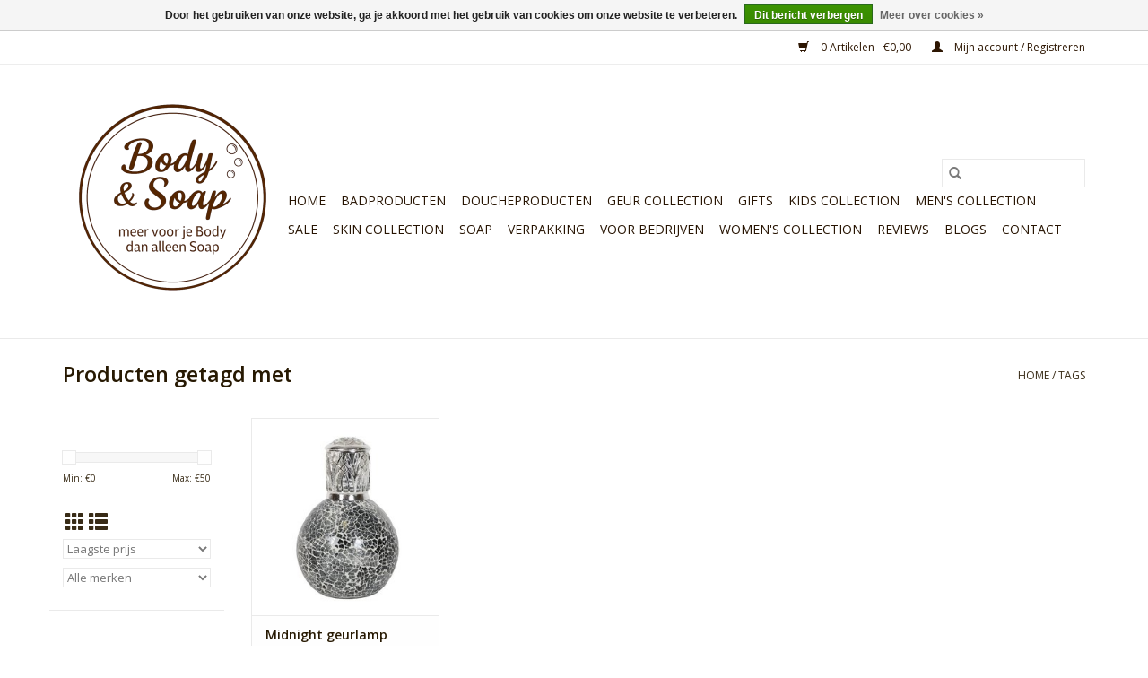

--- FILE ---
content_type: text/html;charset=utf-8
request_url: https://www.bodyandsoap.nl/tags/midnight/
body_size: 8420
content:
<!DOCTYPE html>
<html lang="nl">
  <head>
    <meta charset="utf-8"/>
<!-- [START] 'blocks/head.rain' -->
<!--

  (c) 2008-2026 Lightspeed Netherlands B.V.
  http://www.lightspeedhq.com
  Generated: 20-01-2026 @ 00:54:49

-->
<link rel="canonical" href="https://www.bodyandsoap.nl/tags/midnight/"/>
<link rel="alternate" href="https://www.bodyandsoap.nl/index.rss" type="application/rss+xml" title="Nieuwe producten"/>
<link href="https://cdn.webshopapp.com/assets/cookielaw.css?2025-02-20" rel="stylesheet" type="text/css"/>
<meta name="robots" content="noodp,noydir"/>
<meta name="google-site-verification" content="AOl0OU9VneNew3x2xMGyJmb75lsS3IJTyOa25bFZjOo"/>
<meta name="google-site-verification" content="ejCQqSEYtrmWJz63W0cejs8reASk0BFbJ9JMSlsjhPs"/>
<meta property="og:url" content="https://www.bodyandsoap.nl/tags/midnight/?source=facebook"/>
<meta property="og:site_name" content="Body &amp; Soap"/>
<meta property="og:title" content="Body &amp; Soap - meer voor je Body dan alleen Soap"/>
<meta property="og:description" content="Bij Body &amp; Soap kunt u terecht voor o.a. badproducten zoals badparels, bruisballen/badbruisers, badzout (ook gepersonaliseerd), badkaviaar etc., doucheproducten"/>
<script>
<!-- Google tag (gtag.js) -->
<script async src="https://www.googletagmanager.com/gtag/js?id=G-QWCECGSELQ"></script>
<script>
    window.dataLayer = window.dataLayer || [];
    function gtag(){dataLayer.push(arguments);}
    gtag('js', new Date());

    gtag('config', 'G-QWCECGSELQ');
</script>
</script>
<!--[if lt IE 9]>
<script src="https://cdn.webshopapp.com/assets/html5shiv.js?2025-02-20"></script>
<![endif]-->
<!-- [END] 'blocks/head.rain' -->
    <title>Body &amp; Soap - meer voor je Body dan alleen Soap - Body &amp; Soap</title>
    <meta name="description" content="Bij Body &amp; Soap kunt u terecht voor o.a. badproducten zoals badparels, bruisballen/badbruisers, badzout (ook gepersonaliseerd), badkaviaar etc., doucheproducten" />
    <meta name="keywords" content="badproducten, badparels, bruisballen, badbruisers, badzout, badkaviaar, doucheproducten, zeep, body scrub, muur decoratie stickers, bedankjes, bomb cosmetics, lip butter, lipgloss, sleutelhangers" />
    <meta http-equiv="X-UA-Compatible" content="IE=edge,chrome=1">
    <meta name="viewport" content="width=device-width, initial-scale=1.0">
    <meta name="apple-mobile-web-app-capable" content="yes">
    <meta name="apple-mobile-web-app-status-bar-style" content="black">

    <link rel="shortcut icon" href="https://cdn.webshopapp.com/shops/210011/themes/184341/v/2699403/assets/favicon.ico?20250818172207" type="image/x-icon" />
    <link href='//fonts.googleapis.com/css?family=Open%20Sans:400,300,600' rel='stylesheet' type='text/css'>
    <link href='//fonts.googleapis.com/css?family=Open%20Sans:400,300,600' rel='stylesheet' type='text/css'>
    <link rel="shortcut icon" href="https://cdn.webshopapp.com/shops/210011/themes/184341/v/2699403/assets/favicon.ico?20250818172207" type="image/x-icon" />
    <link rel="stylesheet" href="https://cdn.webshopapp.com/shops/210011/themes/184341/assets/bootstrap-min.css?20260112153721" />
    <link rel="stylesheet" href="https://cdn.webshopapp.com/shops/210011/themes/184341/assets/style.css?20260112153721" />
    <link rel="stylesheet" href="https://cdn.webshopapp.com/shops/210011/themes/184341/assets/settings.css?20260112153721" />
    <link rel="stylesheet" href="https://cdn.webshopapp.com/assets/gui-2-0.css?2025-02-20" />
    <link rel="stylesheet" href="https://cdn.webshopapp.com/assets/gui-responsive-2-0.css?2025-02-20" />
    <link rel="stylesheet" href="https://cdn.webshopapp.com/shops/210011/themes/184341/assets/custom.css?20260112153721" />
    
    <script src="https://cdn.webshopapp.com/assets/jquery-1-9-1.js?2025-02-20"></script>
    <script src="https://cdn.webshopapp.com/assets/jquery-ui-1-10-1.js?2025-02-20"></script>

    <script type="text/javascript" src="https://cdn.webshopapp.com/shops/210011/themes/184341/assets/global.js?20260112153721"></script>
		<script type="text/javascript" src="https://cdn.webshopapp.com/shops/210011/themes/184341/assets/bootstrap-min.js?20260112153721"></script>
    <script type="text/javascript" src="https://cdn.webshopapp.com/shops/210011/themes/184341/assets/jcarousel.js?20260112153721"></script>
    <script type="text/javascript" src="https://cdn.webshopapp.com/assets/gui.js?2025-02-20"></script>
    <script type="text/javascript" src="https://cdn.webshopapp.com/assets/gui-responsive-2-0.js?2025-02-20"></script>

    <script type="text/javascript" src="https://cdn.webshopapp.com/shops/210011/themes/184341/assets/share42.js?20260112153721"></script>

    <!--[if lt IE 9]>
    <link rel="stylesheet" href="https://cdn.webshopapp.com/shops/210011/themes/184341/assets/style-ie.css?20260112153721" />
    <![endif]-->
    <link rel="stylesheet" media="print" href="https://cdn.webshopapp.com/shops/210011/themes/184341/assets/print-min.css?20260112153721" />
  </head>
  <body>
    <header>
  <div class="topnav">
    <div class="container">
      
      <div class="right">
        <span role="region" aria-label="Winkelwagen">
          <a href="https://www.bodyandsoap.nl/cart/" title="Winkelwagen" class="cart">
            <span class="glyphicon glyphicon-shopping-cart"></span>
            0 Artikelen - €0,00
          </a>
        </span>
        <span>
          <a href="https://www.bodyandsoap.nl/account/" title="Mijn account" class="my-account">
            <span class="glyphicon glyphicon-user"></span>
                        	Mijn account / Registreren
                      </a>
        </span>
      </div>
    </div>
  </div>

  <div class="navigation container">
    <div class="align">
      <div class="burger">
        <button type="button" aria-label="Open menu">
          <img src="https://cdn.webshopapp.com/shops/210011/themes/184341/assets/hamburger.png?20250818171930" width="32" height="32" alt="Menu">
        </button>
      </div>

              <div class="vertical logo">
          <a href="https://www.bodyandsoap.nl/" title="Body &amp; Soap - meer voor je Body dan alleen Soap">
            <img src="https://cdn.webshopapp.com/shops/210011/themes/184341/v/2699401/assets/logo.png?20250818172207" alt="Body &amp; Soap - meer voor je Body dan alleen Soap" />
          </a>
        </div>
      
      <nav class="nonbounce desktop vertical">
        <form action="https://www.bodyandsoap.nl/search/" method="get" id="formSearch" role="search">
          <input type="text" name="q" autocomplete="off" value="" aria-label="Zoeken" />
          <button type="submit" class="search-btn" title="Zoeken">
            <span class="glyphicon glyphicon-search"></span>
          </button>
        </form>
        <ul region="navigation" aria-label=Navigation menu>
          <li class="item home ">
            <a class="itemLink" href="https://www.bodyandsoap.nl/">Home</a>
          </li>
          
                    	<li class="item sub">
              <a class="itemLink" href="https://www.bodyandsoap.nl/badproducten/" title="Badproducten ">
                Badproducten 
              </a>
                            	<span class="glyphicon glyphicon-play"></span>
                <ul class="subnav">
                                      <li class="subitem">
                      <a class="subitemLink" href="https://www.bodyandsoap.nl/badproducten/badgel-creme/" title="Badgel &amp; Crème">Badgel &amp; Crème</a>
                                          </li>
                	                    <li class="subitem">
                      <a class="subitemLink" href="https://www.bodyandsoap.nl/badproducten/badpakket/" title="Badpakket">Badpakket</a>
                                          </li>
                	                    <li class="subitem">
                      <a class="subitemLink" href="https://www.bodyandsoap.nl/badproducten/badparels/" title="Badparels">Badparels</a>
                                              <ul class="subnav">
                                                      <li class="subitem">
                              <a class="subitemLink" href="https://www.bodyandsoap.nl/badproducten/badparels/badparels-rond/" title="Badparels rond">Badparels rond</a>
                            </li>
                                                      <li class="subitem">
                              <a class="subitemLink" href="https://www.bodyandsoap.nl/badproducten/badparels/badparel-figuurtjes/" title="Badparel figuurtjes">Badparel figuurtjes</a>
                            </li>
                                                      <li class="subitem">
                              <a class="subitemLink" href="https://www.bodyandsoap.nl/badproducten/badparels/badparels-in-geschenkverpakking/" title="Badparels  in geschenkverpakking">Badparels  in geschenkverpakking</a>
                            </li>
                                                  </ul>
                                          </li>
                	                    <li class="subitem">
                      <a class="subitemLink" href="https://www.bodyandsoap.nl/badproducten/badzout/" title="Badzout">Badzout</a>
                                              <ul class="subnav">
                                                      <li class="subitem">
                              <a class="subitemLink" href="https://www.bodyandsoap.nl/badproducten/badzout/badzout-scrubzout-1-kg/" title="Badzout/scrubzout 1 kg">Badzout/scrubzout 1 kg</a>
                            </li>
                                                      <li class="subitem">
                              <a class="subitemLink" href="https://www.bodyandsoap.nl/badproducten/badzout/badzout-grof-1000-gram/" title="Badzout (grof) 1000 gram">Badzout (grof) 1000 gram</a>
                            </li>
                                                      <li class="subitem">
                              <a class="subitemLink" href="https://www.bodyandsoap.nl/badproducten/badzout/badzout-in-geschenkverpakking/" title="Badzout in geschenkverpakking">Badzout in geschenkverpakking</a>
                            </li>
                                                  </ul>
                                          </li>
                	                    <li class="subitem">
                      <a class="subitemLink" href="https://www.bodyandsoap.nl/badproducten/bruisballen/" title="Bruisballen ">Bruisballen </a>
                                              <ul class="subnav">
                                                      <li class="subitem">
                              <a class="subitemLink" href="https://www.bodyandsoap.nl/badproducten/bruisballen/bruisers-in-geschenkverpakking/" title="Bruisers in geschenkverpakking">Bruisers in geschenkverpakking</a>
                            </li>
                                                  </ul>
                                          </li>
                	              	</ul>
                          </li>
                    	<li class="item sub">
              <a class="itemLink" href="https://www.bodyandsoap.nl/doucheproducten/" title="Doucheproducten ">
                Doucheproducten 
              </a>
                            	<span class="glyphicon glyphicon-play"></span>
                <ul class="subnav">
                                      <li class="subitem">
                      <a class="subitemLink" href="https://www.bodyandsoap.nl/doucheproducten/aromatherapie-douche-steamer/" title="Aromatherapie Douche Steamer">Aromatherapie Douche Steamer</a>
                                          </li>
                	                    <li class="subitem">
                      <a class="subitemLink" href="https://www.bodyandsoap.nl/doucheproducten/body-buffer-douche-spons/" title="Body Buffer Douche Spons">Body Buffer Douche Spons</a>
                                          </li>
                	                    <li class="subitem">
                      <a class="subitemLink" href="https://www.bodyandsoap.nl/doucheproducten/conditioner-bar/" title="Conditioner Bar">Conditioner Bar</a>
                                          </li>
                	                    <li class="subitem">
                      <a class="subitemLink" href="https://www.bodyandsoap.nl/doucheproducten/douchegel-creme/" title="Douchegel &amp; Crème ">Douchegel &amp; Crème </a>
                                          </li>
                	                    <li class="subitem">
                      <a class="subitemLink" href="https://www.bodyandsoap.nl/doucheproducten/shampoo-bar/" title="Shampoo Bar ">Shampoo Bar </a>
                                          </li>
                	                    <li class="subitem">
                      <a class="subitemLink" href="https://www.bodyandsoap.nl/doucheproducten/soap-bar/" title="Soap Bar">Soap Bar</a>
                                          </li>
                	              	</ul>
                          </li>
                    	<li class="item">
              <a class="itemLink" href="https://www.bodyandsoap.nl/geur-collection/" title="Geur Collection">
                Geur Collection
              </a>
                          </li>
                    	<li class="item sub">
              <a class="itemLink" href="https://www.bodyandsoap.nl/gifts/" title="Gifts">
                Gifts
              </a>
                            	<span class="glyphicon glyphicon-play"></span>
                <ul class="subnav">
                                      <li class="subitem">
                      <a class="subitemLink" href="https://www.bodyandsoap.nl/gifts/bedankjes/" title="Bedankjes">Bedankjes</a>
                                          </li>
                	                    <li class="subitem">
                      <a class="subitemLink" href="https://www.bodyandsoap.nl/gifts/kerst/" title="Kerst">Kerst</a>
                                          </li>
                	                    <li class="subitem">
                      <a class="subitemLink" href="https://www.bodyandsoap.nl/gifts/moederdag/" title="Moederdag">Moederdag</a>
                                          </li>
                	                    <li class="subitem">
                      <a class="subitemLink" href="https://www.bodyandsoap.nl/gifts/vaderdag/" title="Vaderdag">Vaderdag</a>
                                          </li>
                	                    <li class="subitem">
                      <a class="subitemLink" href="https://www.bodyandsoap.nl/gifts/valentijn/" title="Valentijn">Valentijn</a>
                                          </li>
                	                    <li class="subitem">
                      <a class="subitemLink" href="https://www.bodyandsoap.nl/gifts/verjaardag/" title="Verjaardag">Verjaardag</a>
                                          </li>
                	              	</ul>
                          </li>
                    	<li class="item">
              <a class="itemLink" href="https://www.bodyandsoap.nl/kids-collection/" title="Kids Collection">
                Kids Collection
              </a>
                          </li>
                    	<li class="item">
              <a class="itemLink" href="https://www.bodyandsoap.nl/mens-collection/" title="Men&#039;s Collection">
                Men&#039;s Collection
              </a>
                          </li>
                    	<li class="item sub">
              <a class="itemLink" href="https://www.bodyandsoap.nl/sale/" title="Sale">
                Sale
              </a>
                            	<span class="glyphicon glyphicon-play"></span>
                <ul class="subnav">
                                      <li class="subitem">
                      <a class="subitemLink" href="https://www.bodyandsoap.nl/sale/bad-en-doucheproducten/" title="Bad- en doucheproducten">Bad- en doucheproducten</a>
                                          </li>
                	              	</ul>
                          </li>
                    	<li class="item sub">
              <a class="itemLink" href="https://www.bodyandsoap.nl/skin-collection/" title="Skin Collection">
                Skin Collection
              </a>
                            	<span class="glyphicon glyphicon-play"></span>
                <ul class="subnav">
                                      <li class="subitem">
                      <a class="subitemLink" href="https://www.bodyandsoap.nl/skin-collection/body-lotion-butter/" title="Body Lotion &amp; Butter">Body Lotion &amp; Butter</a>
                                          </li>
                	                    <li class="subitem">
                      <a class="subitemLink" href="https://www.bodyandsoap.nl/skin-collection/body-scrub-massage/" title="Body Scrub &amp; Massage">Body Scrub &amp; Massage</a>
                                          </li>
                	                    <li class="subitem">
                      <a class="subitemLink" href="https://www.bodyandsoap.nl/skin-collection/deodorant/" title="Deodorant">Deodorant</a>
                                          </li>
                	                    <li class="subitem">
                      <a class="subitemLink" href="https://www.bodyandsoap.nl/skin-collection/gezichtsverzorging/" title="Gezichtsverzorging">Gezichtsverzorging</a>
                                          </li>
                	                    <li class="subitem">
                      <a class="subitemLink" href="https://www.bodyandsoap.nl/skin-collection/greenland/" title="GreenLand">GreenLand</a>
                                          </li>
                	                    <li class="subitem">
                      <a class="subitemLink" href="https://www.bodyandsoap.nl/skin-collection/hand-en-voetverzorging/" title="Hand- en Voetverzorging">Hand- en Voetverzorging</a>
                                          </li>
                	                    <li class="subitem">
                      <a class="subitemLink" href="https://www.bodyandsoap.nl/skin-collection/lipverzorging/" title="Lipverzorging">Lipverzorging</a>
                                          </li>
                	              	</ul>
                          </li>
                    	<li class="item">
              <a class="itemLink" href="https://www.bodyandsoap.nl/soap/" title="Soap">
                Soap
              </a>
                          </li>
                    	<li class="item sub">
              <a class="itemLink" href="https://www.bodyandsoap.nl/verpakking/" title="Verpakking">
                Verpakking
              </a>
                            	<span class="glyphicon glyphicon-play"></span>
                <ul class="subnav">
                                      <li class="subitem">
                      <a class="subitemLink" href="https://www.bodyandsoap.nl/verpakking/badkuipjes/" title="Badkuipjes">Badkuipjes</a>
                                          </li>
                	                    <li class="subitem">
                      <a class="subitemLink" href="https://www.bodyandsoap.nl/verpakking/doosjes/" title="Doosjes">Doosjes</a>
                                          </li>
                	                    <li class="subitem">
                      <a class="subitemLink" href="https://www.bodyandsoap.nl/verpakking/lege-flesjes/" title="Lege flesjes">Lege flesjes</a>
                                          </li>
                	                    <li class="subitem">
                      <a class="subitemLink" href="https://www.bodyandsoap.nl/verpakking/organza-zakjes/" title="Organza zakjes">Organza zakjes</a>
                                              <ul class="subnav">
                                                      <li class="subitem">
                              <a class="subitemLink" href="https://www.bodyandsoap.nl/verpakking/organza-zakjes/organza-zakjes-7-x-9-cm/" title="Organza zakjes 7 x 9 cm">Organza zakjes 7 x 9 cm</a>
                            </li>
                                                  </ul>
                                          </li>
                	                    <li class="subitem">
                      <a class="subitemLink" href="https://www.bodyandsoap.nl/verpakking/tassen/" title="Tassen">Tassen</a>
                                          </li>
                	              	</ul>
                          </li>
                    	<li class="item">
              <a class="itemLink" href="https://www.bodyandsoap.nl/voor-bedrijven/" title="Voor bedrijven">
                Voor bedrijven
              </a>
                          </li>
                    	<li class="item">
              <a class="itemLink" href="https://www.bodyandsoap.nl/womens-collection/" title="Women&#039;s Collection">
                Women&#039;s Collection
              </a>
                          </li>
                    	<li class="item">
              <a class="itemLink" href="https://www.bodyandsoap.nl/reviews/" title="Reviews">
                Reviews
              </a>
                          </li>
          
          
                                    <li class="item sub">
                <a class="itemLink" href="https://www.bodyandsoap.nl/blogs/blogs/" title="Blogs">Blogs</a>
                <ul class="subnav">
                                    	<li class="subitem">
                      <a class="subitemLink" href="https://www.bodyandsoap.nl/blogs/blogs/ontspanning-zonder-bad-zo-creeer-je-rustmomenten-i/" title="Ontspanning zonder bad: zo creëer je rustmomenten in je dag"  aria-label="Article Ontspanning zonder bad: zo creëer je rustmomenten in je dag">Ontspanning zonder bad: zo creëer je rustmomenten in je dag</a>
                  	</li>
                                    	<li class="subitem">
                      <a class="subitemLink" href="https://www.bodyandsoap.nl/blogs/blogs/stoppen-met-roken-hou-vol-na-oktober/" title="Stoppen met roken – hou vol na oktober"  aria-label="Article Stoppen met roken – hou vol na oktober">Stoppen met roken – hou vol na oktober</a>
                  	</li>
                                    	<li class="subitem">
                      <a class="subitemLink" href="https://www.bodyandsoap.nl/blogs/blogs/gun-jezelf-rust-in-een-wereld-die-nooit-stilstaat/" title="Gun jezelf rust in een wereld die nooit stilstaat"  aria-label="Article Gun jezelf rust in een wereld die nooit stilstaat">Gun jezelf rust in een wereld die nooit stilstaat</a>
                  	</li>
                                    	<li class="subitem">
                      <a class="subitemLink" href="https://www.bodyandsoap.nl/blogs/blogs/ontdek-de-nieuwe-wereld-van-badzout-bij-body-soap/" title="Ontdek de nieuwe wereld van badzout bij Body &amp; Soap"  aria-label="Article Ontdek de nieuwe wereld van badzout bij Body &amp; Soap">Ontdek de nieuwe wereld van badzout bij Body &amp; Soap</a>
                  	</li>
                                    	<li class="subitem">
                      <a class="subitemLink" href="https://www.bodyandsoap.nl/blogs/blogs/bruisballen-van-bomb-cosmetics/" title="Bruisballen van Bomb Cosmetics "  aria-label="Article Bruisballen van Bomb Cosmetics ">Bruisballen van Bomb Cosmetics </a>
                  	</li>
                                  </ul>
              </li>
                      
          
                    	<li class="item">
              <a class="itemLink" href="https://www.bodyandsoap.nl/service/" title="Contact" >
                Contact
              </a>
          	</li>
                  </ul>

        <span class="glyphicon glyphicon-remove"></span>
      </nav>
    </div>
  </div>
</header>

    <div class="wrapper">
      <div class="container content" role="main">
                <div class="page-title row">
  <div class="col-sm-6 col-md-6">
    <h1>Producten getagd met </h1>
  </div>
  <div class="col-sm-6 col-md-6 breadcrumbs text-right" role="nav" aria-label="Breadcrumbs">
  <a href="https://www.bodyandsoap.nl/" title="Home">Home</a>

      / <a href="https://www.bodyandsoap.nl/tags/" aria-current="true">Tags</a>
  </div>

  </div>
<div class="products row">
  <div class="col-md-2 sidebar" role="complementary">
    <div class="row sort">
      <form action="https://www.bodyandsoap.nl/tags/midnight/" method="get" id="filter_form" class="col-xs-12 col-sm-12">
        <input type="hidden" name="mode" value="grid" id="filter_form_mode" />
        <input type="hidden" name="limit" value="24" id="filter_form_limit" />
        <input type="hidden" name="sort" value="lowest" id="filter_form_sort" />
        <input type="hidden" name="max" value="50" id="filter_form_max" />
        <input type="hidden" name="min" value="0" id="filter_form_min" />

        <div class="price-filter" aria-hidden="true">
          <div class="sidebar-filter-slider">
            <div id="collection-filter-price"></div>
          </div>
          <div class="price-filter-range clear">
            <div class="min">Min: €<span>0</span></div>
            <div class="max">Max: €<span>50</span></div>
          </div>
        </div>

        <div class="modes hidden-xs hidden-sm">
          <a href="?mode=grid" aria-label="Rasterweergave"><i class="glyphicon glyphicon-th" role="presentation"></i></a>
          <a href="?mode=list" aria-label="Lijstweergave"><i class="glyphicon glyphicon-th-list" role="presentation"></i></a>
        </div>

        <select name="sort" onchange="$('#formSortModeLimit').submit();" aria-label="Sorteren op">
                    	<option value="popular">Meest bekeken</option>
                    	<option value="newest">Nieuwste producten</option>
                    	<option value="lowest" selected="selected">Laagste prijs</option>
                    	<option value="highest">Hoogste prijs</option>
                    	<option value="asc">Naam oplopend</option>
                    	<option value="desc">Naam aflopend</option>
                  </select>

                  <select name="brand" aria-label="Filter by Merk">
                        	<option value="0" selected="selected">Alle merken</option>
                        	<option value="4458168">Woodbridge</option>
                      </select>
        
              </form>
  	</div>

      		<div class="row">
   			<ul>
    			    				<li class="item">
     					<a class="itemLink " href="https://www.bodyandsoap.nl/badproducten/" title="Badproducten ">
                Badproducten 
              </a>
      				      					<ul class="subnav">
        					        						<li class="subitem">
        							<a class="subitemLink " href="https://www.bodyandsoap.nl/badproducten/badgel-creme/" title="Badgel &amp; Crème">
                        Badgel &amp; Crème
                      </a>
         							        						</li>
        					        						<li class="subitem">
        							<a class="subitemLink " href="https://www.bodyandsoap.nl/badproducten/badpakket/" title="Badpakket">
                        Badpakket
                      </a>
         							        						</li>
        					        						<li class="subitem">
        							<a class="subitemLink " href="https://www.bodyandsoap.nl/badproducten/badparels/" title="Badparels">
                        Badparels
                      </a>
         							            						<ul class="subnav">
             							               							<li class="subitem">
                 							<a class="subitemLink" href="https://www.bodyandsoap.nl/badproducten/badparels/badparels-rond/" title="Badparels rond">
                                Badparels rond
                              </a>
               							</li>
            							               							<li class="subitem">
                 							<a class="subitemLink" href="https://www.bodyandsoap.nl/badproducten/badparels/badparel-figuurtjes/" title="Badparel figuurtjes">
                                Badparel figuurtjes
                              </a>
               							</li>
            							               							<li class="subitem">
                 							<a class="subitemLink" href="https://www.bodyandsoap.nl/badproducten/badparels/badparels-in-geschenkverpakking/" title="Badparels  in geschenkverpakking">
                                Badparels  in geschenkverpakking
                              </a>
               							</li>
            							            						</ul>
            					        						</li>
        					        						<li class="subitem">
        							<a class="subitemLink " href="https://www.bodyandsoap.nl/badproducten/badzout/" title="Badzout">
                        Badzout
                      </a>
         							            						<ul class="subnav">
             							               							<li class="subitem">
                 							<a class="subitemLink" href="https://www.bodyandsoap.nl/badproducten/badzout/badzout-scrubzout-1-kg/" title="Badzout/scrubzout 1 kg">
                                Badzout/scrubzout 1 kg
                              </a>
               							</li>
            							               							<li class="subitem">
                 							<a class="subitemLink" href="https://www.bodyandsoap.nl/badproducten/badzout/badzout-grof-1000-gram/" title="Badzout (grof) 1000 gram">
                                Badzout (grof) 1000 gram
                              </a>
               							</li>
            							               							<li class="subitem">
                 							<a class="subitemLink" href="https://www.bodyandsoap.nl/badproducten/badzout/badzout-in-geschenkverpakking/" title="Badzout in geschenkverpakking">
                                Badzout in geschenkverpakking
                              </a>
               							</li>
            							            						</ul>
            					        						</li>
        					        						<li class="subitem">
        							<a class="subitemLink " href="https://www.bodyandsoap.nl/badproducten/bruisballen/" title="Bruisballen ">
                        Bruisballen 
                      </a>
         							            						<ul class="subnav">
             							               							<li class="subitem">
                 							<a class="subitemLink" href="https://www.bodyandsoap.nl/badproducten/bruisballen/bruisers-in-geschenkverpakking/" title="Bruisers in geschenkverpakking">
                                Bruisers in geschenkverpakking
                              </a>
               							</li>
            							            						</ul>
            					        						</li>
        					      					</ul>
      				    				</li>
              				<li class="item">
     					<a class="itemLink " href="https://www.bodyandsoap.nl/doucheproducten/" title="Doucheproducten ">
                Doucheproducten 
              </a>
      				      					<ul class="subnav">
        					        						<li class="subitem">
        							<a class="subitemLink " href="https://www.bodyandsoap.nl/doucheproducten/aromatherapie-douche-steamer/" title="Aromatherapie Douche Steamer">
                        Aromatherapie Douche Steamer
                      </a>
         							        						</li>
        					        						<li class="subitem">
        							<a class="subitemLink " href="https://www.bodyandsoap.nl/doucheproducten/body-buffer-douche-spons/" title="Body Buffer Douche Spons">
                        Body Buffer Douche Spons
                      </a>
         							        						</li>
        					        						<li class="subitem">
        							<a class="subitemLink " href="https://www.bodyandsoap.nl/doucheproducten/conditioner-bar/" title="Conditioner Bar">
                        Conditioner Bar
                      </a>
         							        						</li>
        					        						<li class="subitem">
        							<a class="subitemLink " href="https://www.bodyandsoap.nl/doucheproducten/douchegel-creme/" title="Douchegel &amp; Crème ">
                        Douchegel &amp; Crème 
                      </a>
         							        						</li>
        					        						<li class="subitem">
        							<a class="subitemLink " href="https://www.bodyandsoap.nl/doucheproducten/shampoo-bar/" title="Shampoo Bar ">
                        Shampoo Bar 
                      </a>
         							        						</li>
        					        						<li class="subitem">
        							<a class="subitemLink " href="https://www.bodyandsoap.nl/doucheproducten/soap-bar/" title="Soap Bar">
                        Soap Bar
                      </a>
         							        						</li>
        					      					</ul>
      				    				</li>
              				<li class="item">
     					<a class="itemLink " href="https://www.bodyandsoap.nl/geur-collection/" title="Geur Collection">
                Geur Collection
              </a>
      				    				</li>
              				<li class="item">
     					<a class="itemLink " href="https://www.bodyandsoap.nl/gifts/" title="Gifts">
                Gifts
              </a>
      				      					<ul class="subnav">
        					        						<li class="subitem">
        							<a class="subitemLink " href="https://www.bodyandsoap.nl/gifts/bedankjes/" title="Bedankjes">
                        Bedankjes
                      </a>
         							        						</li>
        					        						<li class="subitem">
        							<a class="subitemLink " href="https://www.bodyandsoap.nl/gifts/kerst/" title="Kerst">
                        Kerst
                      </a>
         							        						</li>
        					        						<li class="subitem">
        							<a class="subitemLink " href="https://www.bodyandsoap.nl/gifts/moederdag/" title="Moederdag">
                        Moederdag
                      </a>
         							        						</li>
        					        						<li class="subitem">
        							<a class="subitemLink " href="https://www.bodyandsoap.nl/gifts/vaderdag/" title="Vaderdag">
                        Vaderdag
                      </a>
         							        						</li>
        					        						<li class="subitem">
        							<a class="subitemLink " href="https://www.bodyandsoap.nl/gifts/valentijn/" title="Valentijn">
                        Valentijn
                      </a>
         							        						</li>
        					        						<li class="subitem">
        							<a class="subitemLink " href="https://www.bodyandsoap.nl/gifts/verjaardag/" title="Verjaardag">
                        Verjaardag
                      </a>
         							        						</li>
        					      					</ul>
      				    				</li>
              				<li class="item">
     					<a class="itemLink " href="https://www.bodyandsoap.nl/kids-collection/" title="Kids Collection">
                Kids Collection
              </a>
      				    				</li>
              				<li class="item">
     					<a class="itemLink " href="https://www.bodyandsoap.nl/mens-collection/" title="Men&#039;s Collection">
                Men&#039;s Collection
              </a>
      				    				</li>
              				<li class="item">
     					<a class="itemLink " href="https://www.bodyandsoap.nl/sale/" title="Sale">
                Sale
              </a>
      				      					<ul class="subnav">
        					        						<li class="subitem">
        							<a class="subitemLink " href="https://www.bodyandsoap.nl/sale/bad-en-doucheproducten/" title="Bad- en doucheproducten">
                        Bad- en doucheproducten
                      </a>
         							        						</li>
        					      					</ul>
      				    				</li>
              				<li class="item">
     					<a class="itemLink " href="https://www.bodyandsoap.nl/skin-collection/" title="Skin Collection">
                Skin Collection
              </a>
      				      					<ul class="subnav">
        					        						<li class="subitem">
        							<a class="subitemLink " href="https://www.bodyandsoap.nl/skin-collection/body-lotion-butter/" title="Body Lotion &amp; Butter">
                        Body Lotion &amp; Butter
                      </a>
         							        						</li>
        					        						<li class="subitem">
        							<a class="subitemLink " href="https://www.bodyandsoap.nl/skin-collection/body-scrub-massage/" title="Body Scrub &amp; Massage">
                        Body Scrub &amp; Massage
                      </a>
         							        						</li>
        					        						<li class="subitem">
        							<a class="subitemLink " href="https://www.bodyandsoap.nl/skin-collection/deodorant/" title="Deodorant">
                        Deodorant
                      </a>
         							        						</li>
        					        						<li class="subitem">
        							<a class="subitemLink " href="https://www.bodyandsoap.nl/skin-collection/gezichtsverzorging/" title="Gezichtsverzorging">
                        Gezichtsverzorging
                      </a>
         							        						</li>
        					        						<li class="subitem">
        							<a class="subitemLink " href="https://www.bodyandsoap.nl/skin-collection/greenland/" title="GreenLand">
                        GreenLand
                      </a>
         							        						</li>
        					        						<li class="subitem">
        							<a class="subitemLink " href="https://www.bodyandsoap.nl/skin-collection/hand-en-voetverzorging/" title="Hand- en Voetverzorging">
                        Hand- en Voetverzorging
                      </a>
         							        						</li>
        					        						<li class="subitem">
        							<a class="subitemLink " href="https://www.bodyandsoap.nl/skin-collection/lipverzorging/" title="Lipverzorging">
                        Lipverzorging
                      </a>
         							        						</li>
        					      					</ul>
      				    				</li>
              				<li class="item">
     					<a class="itemLink " href="https://www.bodyandsoap.nl/soap/" title="Soap">
                Soap
              </a>
      				    				</li>
              				<li class="item">
     					<a class="itemLink " href="https://www.bodyandsoap.nl/verpakking/" title="Verpakking">
                Verpakking
              </a>
      				      					<ul class="subnav">
        					        						<li class="subitem">
        							<a class="subitemLink " href="https://www.bodyandsoap.nl/verpakking/badkuipjes/" title="Badkuipjes">
                        Badkuipjes
                      </a>
         							        						</li>
        					        						<li class="subitem">
        							<a class="subitemLink " href="https://www.bodyandsoap.nl/verpakking/doosjes/" title="Doosjes">
                        Doosjes
                      </a>
         							        						</li>
        					        						<li class="subitem">
        							<a class="subitemLink " href="https://www.bodyandsoap.nl/verpakking/lege-flesjes/" title="Lege flesjes">
                        Lege flesjes
                      </a>
         							        						</li>
        					        						<li class="subitem">
        							<a class="subitemLink " href="https://www.bodyandsoap.nl/verpakking/organza-zakjes/" title="Organza zakjes">
                        Organza zakjes
                      </a>
         							            						<ul class="subnav">
             							               							<li class="subitem">
                 							<a class="subitemLink" href="https://www.bodyandsoap.nl/verpakking/organza-zakjes/organza-zakjes-7-x-9-cm/" title="Organza zakjes 7 x 9 cm">
                                Organza zakjes 7 x 9 cm
                              </a>
               							</li>
            							            						</ul>
            					        						</li>
        					        						<li class="subitem">
        							<a class="subitemLink " href="https://www.bodyandsoap.nl/verpakking/tassen/" title="Tassen">
                        Tassen
                      </a>
         							        						</li>
        					      					</ul>
      				    				</li>
              				<li class="item">
     					<a class="itemLink " href="https://www.bodyandsoap.nl/voor-bedrijven/" title="Voor bedrijven">
                Voor bedrijven
              </a>
      				    				</li>
              				<li class="item">
     					<a class="itemLink " href="https://www.bodyandsoap.nl/womens-collection/" title="Women&#039;s Collection">
                Women&#039;s Collection
              </a>
      				    				</li>
              				<li class="item">
     					<a class="itemLink " href="https://www.bodyandsoap.nl/reviews/" title="Reviews">
                Reviews
              </a>
      				    				</li>
             			</ul>
			</div>
      </div>

  <div class="col-sm-12 col-md-10" role="region" aria-label="Product Listing">
        	<div class="product col-xs-6 col-sm-3 col-md-3">
  <div class="image-wrap">
    <a href="https://www.bodyandsoap.nl/midnight-geurlamp-groot.html" title="Woodbridge Midnight geurlamp (groot)">
                              <img src="https://cdn.webshopapp.com/shops/210011/files/400010233/262x276x2/woodbridge-midnight-geurlamp-groot.jpg" width="262" height="276" alt="Woodbridge Midnight geurlamp (groot)" title="Woodbridge Midnight geurlamp (groot)" />
                </a>

    <div class="description text-center">
      <a href="https://www.bodyandsoap.nl/midnight-geurlamp-groot.html" title="Woodbridge Midnight geurlamp (groot)">
                <div class="text">
                    Woodbridge &#039;Midnight&#039; geurlamp (14,5 x 10 cm) in mooie opbergdoos (19 x 16 x 13 cm).
                  </div>
      </a>
      <a href="https://www.bodyandsoap.nl/cart/add/264371354/" class="cart">Toevoegen aan winkelwagen</a>    </div>
  </div>

  <div class="info">
    <a href="https://www.bodyandsoap.nl/midnight-geurlamp-groot.html" title="Woodbridge Midnight geurlamp (groot)" class="title">
        Midnight geurlamp (groot)     </a>

    <div class="left">
    
    €47,50 
   </div>
         </div>
</div>



          </div>
</div>


<script type="text/javascript">
  $(function(){
    $('#filter_form input, #filter_form select').change(function(){
      $(this).closest('form').submit();
    });

    $("#collection-filter-price").slider({
      range: true,
      min: 0,
      max: 50,
      values: [0, 50],
      step: 1,
      slide: function(event, ui) {
    		$('.sidebar-filter-range .min span').html(ui.values[0]);
    		$('.sidebar-filter-range .max span').html(ui.values[1]);

    		$('#filter_form_min').val(ui.values[0]);
    		$('#filter_form_max').val(ui.values[1]);
  		},
    	stop: function(event, ui) {
    		$('#filter_form').submit();
  		}
    });
  });
</script>
      </div>

      <footer>
  <hr class="full-width" />
  <div class="container">
    <div class="social row">
              <form id="formNewsletter" action="https://www.bodyandsoap.nl/account/newsletter/" method="post" class="newsletter col-xs-12 col-sm-7 col-md-7">
          <label class="title" for="formNewsletterEmail">Meld je aan voor onze nieuwsbrief:</label>
          <input type="hidden" name="key" value="a21721a7bd8288f2a012a3a7d9bd0fdf" />
          <input type="text" name="email" id="formNewsletterEmail" value="" placeholder="E-mail"/>
          <button
            type="submit"
            class="btn glyphicon glyphicon-send"
            title="Abonneer"
          >
            <span>Abonneer</span>
          </button>
        </form>
      
            	<div class="social-media col-xs-12 col-md-12  col-sm-5 col-md-5 text-right">
        	<div class="inline-block relative">
          	<a href="https://www.facebook.com/bodyandsoap.nl/" class="social-icon facebook" target="_blank" aria-label="Facebook Body &amp; Soap"></a>          	<a href="https://twitter.com/bodyandsoap" class="social-icon twitter" target="_blank" aria-label="Twitter Body &amp; Soap"></a>          	          	<a href="https://nl.pinterest.com/bodyandsoap/" class="social-icon pinterest" target="_blank" aria-label="Pinterest Body &amp; Soap"></a>          	<a href="https://www.youtube.com/user/bodyandsoap" class="social-icon youtube" target="_blank" aria-label="YouTube Body &amp; Soap"></a>          	          	<a href="https://www.instagram.com/insta.bodyandsoap/" class="social-icon instagram" target="_blank" aria-label="Instagram Body &amp; Soap"></a>
          	        	</div>
      	</div>
          </div>

    <hr class="full-width" />

    <div class="links row">
      <div class="col-xs-12 col-sm-3 col-md-3" role="article" aria-label="Klantenservice links">
        <label class="footercollapse" for="_1">
          <strong>Klantenservice</strong>
          <span class="glyphicon glyphicon-chevron-down hidden-sm hidden-md hidden-lg"></span>
        </label>
        <input class="footercollapse_input hidden-md hidden-lg hidden-sm" id="_1" type="checkbox">
        <div class="list">
          <ul class="no-underline no-list-style">
                          <li>
                <a href="https://www.bodyandsoap.nl/service/general-terms-conditions/" title="Algemene voorwaarden" >
                  Algemene voorwaarden
                </a>
              </li>
                          <li>
                <a href="https://www.bodyandsoap.nl/service/payment-methods/" title="Betaalmethoden " >
                  Betaalmethoden 
                </a>
              </li>
                          <li>
                <a href="https://www.bodyandsoap.nl/service/herroepingsrecht/" title="Herroepingsrecht" >
                  Herroepingsrecht
                </a>
              </li>
                          <li>
                <a href="https://www.bodyandsoap.nl/service/" title="Klantenservice &amp; FAQ&#039;s" >
                  Klantenservice &amp; FAQ&#039;s
                </a>
              </li>
                          <li>
                <a href="https://www.bodyandsoap.nl/service/klachtenpagina/" title="Klachtenpagina" >
                  Klachtenpagina
                </a>
              </li>
                          <li>
                <a href="https://www.bodyandsoap.nl/service/newsletter-terms-conditions/" title="Nieuwsbrief" >
                  Nieuwsbrief
                </a>
              </li>
                          <li>
                <a href="https://www.bodyandsoap.nl/service/about/" title="Over Body &amp; Soap" >
                  Over Body &amp; Soap
                </a>
              </li>
                          <li>
                <a href="https://www.bodyandsoap.nl/service/privacy-policy/" title="Privacy Policy" >
                  Privacy Policy
                </a>
              </li>
                          <li>
                <a href="https://www.bodyandsoap.nl/sitemap/" title="Sitemap" >
                  Sitemap
                </a>
              </li>
                          <li>
                <a href="https://www.bodyandsoap.nl/service/vakantie-and-shopsluiting/" title="Vakantie &amp; Shopsluiting" >
                  Vakantie &amp; Shopsluiting
                </a>
              </li>
                          <li>
                <a href="https://www.bodyandsoap.nl/service/shipping-returns/" title="Verzenden &amp; retourneren" >
                  Verzenden &amp; retourneren
                </a>
              </li>
                          <li>
                <a href="https://www.bodyandsoap.nl/service/wat-doet-badzout-voor-lichaam-en-ontspanning/" title="Wat doet badzout voor lichaam en ontspanning?" >
                  Wat doet badzout voor lichaam en ontspanning?
                </a>
              </li>
                          <li>
                <a href="https://www.bodyandsoap.nl/service/badzout-of-badparels-wat-past-bij-jou/" title="Badzout of badparels? Wat past bij jou?" >
                  Badzout of badparels? Wat past bij jou?
                </a>
              </li>
                      </ul>
        </div>
      </div>

      <div class="col-xs-12 col-sm-3 col-md-3" role="article" aria-label="Producten links">
    		<label class="footercollapse" for="_2">
        	<strong>Producten</strong>
          <span class="glyphicon glyphicon-chevron-down hidden-sm hidden-md hidden-lg"></span>
        </label>
        <input class="footercollapse_input hidden-md hidden-lg hidden-sm" id="_2" type="checkbox">
        <div class="list">
          <ul>
            <li><a href="https://www.bodyandsoap.nl/collection/" title="Alle producten">Alle producten</a></li>
                        <li><a href="https://www.bodyandsoap.nl/collection/?sort=newest" title="Nieuwe producten">Nieuwe producten</a></li>
            <li><a href="https://www.bodyandsoap.nl/collection/offers/" title="Aanbiedingen">Aanbiedingen</a></li>
                        <li><a href="https://www.bodyandsoap.nl/tags/" title="Tags">Tags</a></li>            <li><a href="https://www.bodyandsoap.nl/index.rss" title="RSS-feed">RSS-feed</a></li>
          </ul>
        </div>
      </div>

      <div class="col-xs-12 col-sm-3 col-md-3" role="article" aria-label="Mijn account links">
        <label class="footercollapse" for="_3">
        	<strong>
          	          		Mijn account
          	        	</strong>
          <span class="glyphicon glyphicon-chevron-down hidden-sm hidden-md hidden-lg"></span>
        </label>
        <input class="footercollapse_input hidden-md hidden-lg hidden-sm" id="_3" type="checkbox">

        <div class="list">
          <ul>
            
                        	            		<li><a href="https://www.bodyandsoap.nl/account/" title="Registreren">Registreren</a></li>
            	                        	            		<li><a href="https://www.bodyandsoap.nl/account/orders/" title="Mijn bestellingen">Mijn bestellingen</a></li>
            	                        	            		<li><a href="https://www.bodyandsoap.nl/account/tickets/" title="Mijn tickets">Mijn tickets</a></li>
            	                        	            		<li><a href="https://www.bodyandsoap.nl/account/wishlist/" title="Mijn verlanglijst">Mijn verlanglijst</a></li>
            	                        	                      </ul>
        </div>
      </div>

      <div class="col-xs-12 col-sm-3 col-md-3" role="article" aria-label="Company info">
      	<label class="footercollapse" for="_4">
      		<strong>
                        	Body & Soap
                      </strong>
          <span class="glyphicon glyphicon-chevron-down hidden-sm hidden-md hidden-lg"></span>
        </label>
        <input class="footercollapse_input hidden-md hidden-lg hidden-sm" id="_4" type="checkbox">

        <div class="list">
        	          	<span class="contact-description">meer voor je Body dan alleen Soap</span>
                  	          	<div class="contact" role="group" aria-label="Phone number: +31657602034 (whatsApp)">
            	<span class="glyphicon glyphicon-earphone"></span>
            	+31657602034 (whatsApp)
          	</div>
        	        	          	<div class="contact">
            	<span class="glyphicon glyphicon-envelope"></span>
            	<a href="/cdn-cgi/l/email-protection#a2cad6d6d2d1988d8dd5d5d58cc0cdc6dbc3ccc6d1cdc3d28cccce8dd1c7d0d4cbc1c78d" title="Email" aria-label="E-mail: https://www.bodyandsoap.nl/service/">
              	https://www.bodyandsoap.nl/service/
            	</a>
          	</div>
        	        </div>

                
              </div>
    </div>
  	<hr class="full-width" />
  </div>

  <div class="copyright-payment">
    <div class="container">
      <div class="row">
        <div class="copyright col-md-6">
          © Copyright 2026 Body &amp; Soap
                    	- Powered by
          	          		<a href="https://www.lightspeedhq.nl/" title="Lightspeed" target="_blank" aria-label="Powered by Lightspeed">Lightspeed</a>
          		          	                  </div>
        <div class="payments col-md-6 text-right">
                      <a href="https://www.bodyandsoap.nl/service/payment-methods/" title="iDEAL">
              <img src="https://cdn.webshopapp.com/assets/icon-payment-ideal.png?2025-02-20" alt="iDEAL" />
            </a>
                      <a href="https://www.bodyandsoap.nl/service/payment-methods/" title="Bank transfer">
              <img src="https://cdn.webshopapp.com/assets/icon-payment-banktransfer.png?2025-02-20" alt="Bank transfer" />
            </a>
                      <a href="https://www.bodyandsoap.nl/service/payment-methods/" title="Bancontact">
              <img src="https://cdn.webshopapp.com/assets/icon-payment-mistercash.png?2025-02-20" alt="Bancontact" />
            </a>
                      <a href="https://www.bodyandsoap.nl/service/payment-methods/" title="KBC">
              <img src="https://cdn.webshopapp.com/assets/icon-payment-kbc.png?2025-02-20" alt="KBC" />
            </a>
                      <a href="https://www.bodyandsoap.nl/service/payment-methods/" title="Pin">
              <img src="https://cdn.webshopapp.com/assets/icon-payment-pin.png?2025-02-20" alt="Pin" />
            </a>
                      <a href="https://www.bodyandsoap.nl/service/payment-methods/" title="Giropay">
              <img src="https://cdn.webshopapp.com/assets/icon-payment-giropay.png?2025-02-20" alt="Giropay" />
            </a>
                      <a href="https://www.bodyandsoap.nl/service/payment-methods/" title="Cartes Bancaires">
              <img src="https://cdn.webshopapp.com/assets/icon-payment-cartesbancaires.png?2025-02-20" alt="Cartes Bancaires" />
            </a>
                      <a href="https://www.bodyandsoap.nl/service/payment-methods/" title="Paysafecard">
              <img src="https://cdn.webshopapp.com/assets/icon-payment-paysafecard.png?2025-02-20" alt="Paysafecard" />
            </a>
                      <a href="https://www.bodyandsoap.nl/service/payment-methods/" title="Belfius">
              <img src="https://cdn.webshopapp.com/assets/icon-payment-belfius.png?2025-02-20" alt="Belfius" />
            </a>
                      <a href="https://www.bodyandsoap.nl/service/payment-methods/" title="EPS">
              <img src="https://cdn.webshopapp.com/assets/icon-payment-eps.png?2025-02-20" alt="EPS" />
            </a>
                      <a href="https://www.bodyandsoap.nl/service/payment-methods/" title="Klarna.">
              <img src="https://cdn.webshopapp.com/assets/icon-payment-klarnapaylater.png?2025-02-20" alt="Klarna." />
            </a>
                      <a href="https://www.bodyandsoap.nl/service/payment-methods/" title="PayPal">
              <img src="https://cdn.webshopapp.com/assets/icon-payment-paypal.png?2025-02-20" alt="PayPal" />
            </a>
                      <a href="https://www.bodyandsoap.nl/service/payment-methods/" title="MasterCard">
              <img src="https://cdn.webshopapp.com/assets/icon-payment-mastercard.png?2025-02-20" alt="MasterCard" />
            </a>
                      <a href="https://www.bodyandsoap.nl/service/payment-methods/" title="Visa">
              <img src="https://cdn.webshopapp.com/assets/icon-payment-visa.png?2025-02-20" alt="Visa" />
            </a>
                      <a href="https://www.bodyandsoap.nl/service/payment-methods/" title="Visa Electron">
              <img src="https://cdn.webshopapp.com/assets/icon-payment-visaelectron.png?2025-02-20" alt="Visa Electron" />
            </a>
                      <a href="https://www.bodyandsoap.nl/service/payment-methods/" title="Maestro">
              <img src="https://cdn.webshopapp.com/assets/icon-payment-maestro.png?2025-02-20" alt="Maestro" />
            </a>
                      <a href="https://www.bodyandsoap.nl/service/payment-methods/" title="American Express">
              <img src="https://cdn.webshopapp.com/assets/icon-payment-americanexpress.png?2025-02-20" alt="American Express" />
            </a>
                      <a href="https://www.bodyandsoap.nl/service/payment-methods/" title="SOFORT Banking">
              <img src="https://cdn.webshopapp.com/assets/icon-payment-directebanking.png?2025-02-20" alt="SOFORT Banking" />
            </a>
                  </div>
      </div>
    </div>
  </div>
</footer>
    </div>
    <!-- [START] 'blocks/body.rain' -->
<script data-cfasync="false" src="/cdn-cgi/scripts/5c5dd728/cloudflare-static/email-decode.min.js"></script><script>
(function () {
  var s = document.createElement('script');
  s.type = 'text/javascript';
  s.async = true;
  s.src = 'https://www.bodyandsoap.nl/services/stats/pageview.js';
  ( document.getElementsByTagName('head')[0] || document.getElementsByTagName('body')[0] ).appendChild(s);
})();
</script>
  
<!-- Global site tag (gtag.js) - Google Analytics -->
<script async src="https://www.googletagmanager.com/gtag/js?id=G-RVFY7PFS06"></script>
<script>
    window.dataLayer = window.dataLayer || [];
    function gtag(){dataLayer.push(arguments);}

        gtag('consent', 'default', {"ad_storage":"granted","ad_user_data":"granted","ad_personalization":"granted","analytics_storage":"granted"});
    
    gtag('js', new Date());
    gtag('config', 'G-RVFY7PFS06', {
        'currency': 'EUR',
                'country': 'NL'
    });

        gtag('event', 'view_item_list', {"items":[{"item_id":264371354,"item_name":"Midnight geurlamp (groot)","currency":"EUR","item_brand":"Woodbridge","item_variant":"Default","price":47.5,"quantity":1,"item_category":"Kerst","item_category2":"Geur Collection"}]});
    </script>
  <script>
    !function(f,b,e,v,n,t,s)
    {if(f.fbq)return;n=f.fbq=function(){n.callMethod?
        n.callMethod.apply(n,arguments):n.queue.push(arguments)};
        if(!f._fbq)f._fbq=n;n.push=n;n.loaded=!0;n.version='2.0';
        n.queue=[];t=b.createElement(e);t.async=!0;
        t.src=v;s=b.getElementsByTagName(e)[0];
        s.parentNode.insertBefore(t,s)}(window, document,'script',
        'https://connect.facebook.net/en_US/fbevents.js');
    $(document).ready(function (){
        fbq('init', '2366276673634579');
                fbq('track', 'PageView', []);
            });
</script>
<noscript>
    <img height="1" width="1" style="display:none" src="https://www.facebook.com/tr?id=2366276673634579&ev=PageView&noscript=1"
    /></noscript>
<script>
(function () {
  var s = document.createElement('script');
  s.type = 'text/javascript';
  s.async = true;
  s.src = 'https://googlelogin.bydotcommerce.com/public/210011/script.js?t=1492629400';
  ( document.getElementsByTagName('head')[0] || document.getElementsByTagName('body')[0] ).appendChild(s);
})();
</script>
<script>
<!--Start Shopboost script-->
                function loadScript(url, callback){
            var script = document.createElement('script')
            script.type = 'text/javascript';
            script.src = url;
            document.getElementsByTagName('head')[0].appendChild(script);
            }
        
        loadScript('https://www.shopboostapp.com/v3/notification/shopboostv3.js');
        function addListenershopboost(b,a,c){a.addEventListener?a.addEventListener(b,c,!1):a.attachEvent('on'+b,c)}addListenershopboost('load',window,function(){refshopboost=document.referrer;shopboost(11206,refshopboost)});
        <!--Einde Shopboost script-->
</script>
  <div class="wsa-cookielaw">
      Door het gebruiken van onze website, ga je akkoord met het gebruik van cookies om onze website te verbeteren.
    <a href="https://www.bodyandsoap.nl/cookielaw/optIn/" class="wsa-cookielaw-button wsa-cookielaw-button-green" rel="nofollow" title="Dit bericht verbergen">Dit bericht verbergen</a>
    <a href="https://www.bodyandsoap.nl/service/privacy-policy/" class="wsa-cookielaw-link" rel="nofollow" title="Meer over cookies">Meer over cookies &raquo;</a>
  </div>
<!-- [END] 'blocks/body.rain' -->
      </body>
</html>


--- FILE ---
content_type: text/css; charset=UTF-8
request_url: https://cdn.webshopapp.com/shops/210011/themes/184341/assets/settings.css?20260112153721
body_size: 974
content:
/* General
================================================== */
body {
  font-family: "Open Sans", Helvetica, sans-serif;
  background: #ffffff url( background_image.png?20250818172207 ) no-repeat scroll center center;
}
h1, h2, h3, h4, h5, h6, .gui-page-title {
  font-family: "Open Sans", Helvetica, sans-serif;
}

/* Colors
================================================== */
/* Highlight color */
a, 
a:visited,
a:hover, 
a:focus,
nav.desktop .item.active .itemLink,
nav .glyphicon-remove,
.sidebar .item .itemLink.active, 
.sidebar .item .itemLink.active:hover,
.sidebar .item .subitemLink.active, 
.sidebar .item .subitemLink.active:hover,
footer .social-media .symbol:hover,
.products .product .image-wrap .cart,
.sidebar .item .active, 
.sidebar .item .active:hover,
.slider-prev:hover span, .slider-next:hover span,
.hightlight-color {
  color: #2d1602;
}

.hightlight-color {
  color: #2d1602 !important;
}

/* Highlight border-color */
input[type="text"]:focus,
input[type="password"]:focus,
input[type="email"]:focus,
textarea:focus,
.products .product .image-wrap .cart,
.slider-pagination button,
.border-highlight-color {
  border-color: #2d1602;
}

.slider-pagination button:focus,
.slider-pagination button.active:focus {
 	background-color: #1b0d01;
}

/* Highlight background-color */
a.btn,
button,
button.btn,
input[type="submit"],
input[type="reset"],
input[type="button"],
.navigation .burger.open li,
.slider-pagination button.active,
.background-highlight-color {
  background-color: #2d1602;
}

/* Button color */
a.btn, 
a.btn span,
button.btn,
button.btn span {
  color: #ffffff;
}

/* Footer background color */
.background-footer-color {
  background-color: #31271b;
}

/* Body background-color
================================================== */
body,
.slider-pagination button {
  background-color:#ffffff;
}
/* Lightgrey background-color */
.products .product .info,
#collection-filter-price .ui-slider-handle {
  background-color: #fefefe;
}
.slider img,
.products .product .image-wrap img, 
.categories .category img, 
.zoombox .images a img, .zoombox .thumbs a img {
  background-color: #f7f7f7;
}

/* Lightborder */
.sort,
.sidebar .item,
.pager ul li a,
.product-info .product-option,
.product-info .product-price,
.product-tabs,
.tabs ul li a,
.product-actions,
hr,
input[type="text"],
input[type="password"],
input[type="email"],
textarea,
select,
.headline .slider,
.brands .slider li,
.hallmarks .slider li,
.categories .category,
.products .product .image-wrap img,
.products .product .info,
#collection-filter-price,
#collection-filter-price .ui-slider-range,
#collection-filter-price .ui-slider-handle,
.pager ul,
.zoombox .images,
.zoombox .thumbs a,
.product-info .product-price .cart .change,
.tabsPages .page.reviews .review {
  border-color: #eaeaea;
}

/* Body color
================================================== */
/* general color */
body,
.products .product .info .title,
.product-info .product-price .cart .change button {
  color: #271902;
}

/* lighter color */
small,
.breadcrumbs, .breadcrumbs a,
.products .product .info .old-price,
.sidebar,
.sidebar .item .itemLink, 
.sidebar .item .subitemLink,
.pager,
.pager ul li a,
.product-info .product-price .old-price,
.product-actions .tags-actions,
.product-actions .tags-actions .actions a,
.tabs ul li a,
.modes a,
label,
legend,
label span,
.tabsPages .page.reviews .bottom,
.product-actions .tags-actions {
  color: #382b16;
}

/* darker color */
.breadcrumbs a:hover,
.sidebar .item .itemLink:hover, .sidebar .item .subitemLink:hover,
.pager ul li a:hover,
.product-actions .tags-actions .actions a:hover,
.product-info .product-price .cart .change button:hover {
  color: #231701;
}

/* Element color
================================================== */
/* header */
header,
header a,
nav.desktop ul a, nav.desktop ul a:visited,
nav.desktop .item .itemLink,
nav.desktop .subnav .subitem .subitemLink:hover {
  color: #271402;
}
.navigation .burger button {
  background-color: #ffffff;
}
header,
.navigation {
    background-color: #ffffff;
}
header,
header input[type="text"],
nav.desktop .subnav .subitem,
nav.desktop .item.hover .itemLink,
nav.desktop .subnav {
  border-color: #eaeaea;
}

/* blog header fix 02/03/17 */
.gui-blog-article header { background: none; }

nav.desktop .item.sub.hover .itemLink,
nav.desktop .item.hover .itemLink,
nav.desktop .subnav .subitem {
  background-color: #fefefe;
}
nav.desktop .subnav .subitem .subitemLink:hover {
  background-color: #f7f7f7;
}  

/* Topbar */
.topnav {
  background-color: #ffffff;
}
.topnav, 
.topnav a {
  color: #2d1602;
}
.topnav {
  border-color: #ededed;
}

/* footer */
footer,
.slider-prev,
.slider-next,
.categories .category span,
.products .product .image-wrap .new {
  background-color: #31271b;
}
.categories .category span.title {
  box-shadow: -4px 0 0 0 #31271b, 4px 0 0 0 #31271b;
}
.categories .category span,
nav .glyphicon-play,
.products .product .image-wrap .description,
footer,
footer a, 
footer .links a,
footer label,
.slider-prev span,
.slider-next span,
.copyright-payment .copyright,
.copyright-payment .copyright a,
.products .product .image-wrap .new {
  color:#ffffff;
}

/* copyright */
.copyright-payment {
  background-color: #2d2419;
}

/* element color */ 
.product-info .product-price .cart .change, 
#collection-filter-price .ui-slider-range,
.pager ul li.active a {
  background-color: #f7f7f7;
}

@media (max-width: 767px) {
  nav .item .itemLink, 
  nav .subitem .subitemLink,
  #formSearch,
  header input[type="text"] {
    color:#ffffff;
    border-color: #2d2318;
  }
  nav,
  nav .item.view-subnav {
    background-color: #31271b;
    }
    
  .gui-blog-nav {
    background-color: #ffffff;
  }
  .wrapper {
    background-color:#ffffff; 
  } 
  .navigation .logo, .navigation .burger {
    background-color: #ffffff;
    border-color: #eaeaea; 
  }
  
}

--- FILE ---
content_type: text/javascript;charset=utf-8
request_url: https://www.bodyandsoap.nl/services/stats/pageview.js
body_size: -413
content:
// SEOshop 20-01-2026 00:54:51